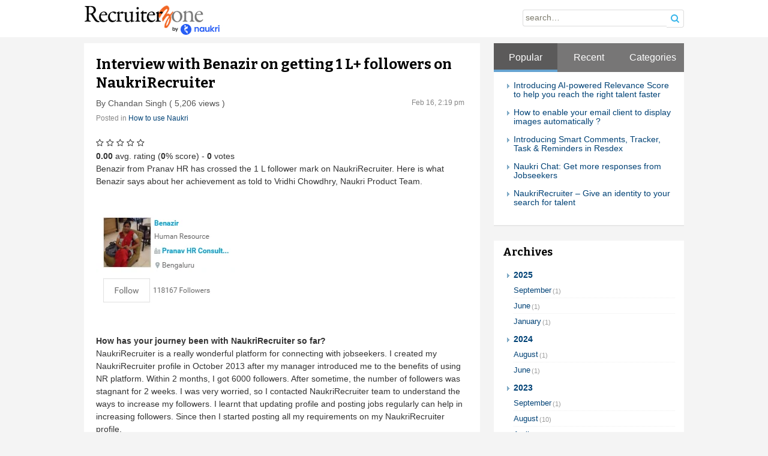

--- FILE ---
content_type: text/html; charset=UTF-8
request_url: https://recruiterzone.naukri.com/interview-with-benazir-on-getting-1-lakh-followers/
body_size: 9646
content:
<!DOCTYPE html>
<!--[if IE 7]>
<html class="ie ie7" lang="en-US">
<![endif]-->
<!--[if IE 8]>
<html class="ie ie8" lang="en-US">
<![endif]-->
<!--[if !(IE 7) | !(IE 8)  ]><!-->
<html xmlns="http://www.w3.org/1999/xhtml">
<!--<![endif]-->
<head>
	<meta http-equiv="Content-Type" content="text/html; charset=utf-8" />
	<meta name="viewport" content="width=device-width">
	<meta name="google-site-verification" content="n1GpTElvvg-iKCHr_5sVtojgBCSTiw3PUf9MG_YGZXI" />
	<title>Interview with Benazir on getting 1 L+ followers on NaukriRecruiter | Recruiter Zone</title>
	<link rel="profile" href="http://gmpg.org/xfn/11">
	<link rel="pingback" href="https://recruiterzone.naukri.com/xmlrpc.php">
    <link rel="stylesheet" type="text/css" media="all" href="https://recruiterzone.naukri.com/wp-content/themes/recruiterzone/css/gridSet-min-v1.3.css">
	<!--[if lt IE 9]>
	<script src="https://recruiterzone.naukri.com/wp-content/themes/recruiterzone/js/html5.js"></script>
	<![endif]-->
<!-- Global site tag (gtag.js) - Google Analytics -->
<!-- Google tag (gtag.js) --> <script async src="https://www.googletagmanager.com/gtag/js?id=G-F01VRRM5X6"></script> <script>   window.dataLayer = window.dataLayer || [];   function gtag(){dataLayer.push(arguments);}   gtag('js', new Date());   gtag('config', 'G-F01VRRM5X6'); </script> 	
<meta name='robots' content='max-image-preview:large' />
<link rel='dns-prefetch' href='//www.google.com' />
<link rel='dns-prefetch' href='//fonts.googleapis.com' />
<link rel="alternate" type="application/rss+xml" title="Recruiter Zone &raquo; Feed" href="https://recruiterzone.naukri.com/feed/" />
<link rel="alternate" type="application/rss+xml" title="Recruiter Zone &raquo; Comments Feed" href="https://recruiterzone.naukri.com/comments/feed/" />
<script type="text/javascript">
/* <![CDATA[ */
window._wpemojiSettings = {"baseUrl":"https:\/\/s.w.org\/images\/core\/emoji\/15.0.3\/72x72\/","ext":".png","svgUrl":"https:\/\/s.w.org\/images\/core\/emoji\/15.0.3\/svg\/","svgExt":".svg","source":{"concatemoji":"https:\/\/recruiterzone.naukri.com\/wp-includes\/js\/wp-emoji-release.min.js"}};
/*! This file is auto-generated */
!function(i,n){var o,s,e;function c(e){try{var t={supportTests:e,timestamp:(new Date).valueOf()};sessionStorage.setItem(o,JSON.stringify(t))}catch(e){}}function p(e,t,n){e.clearRect(0,0,e.canvas.width,e.canvas.height),e.fillText(t,0,0);var t=new Uint32Array(e.getImageData(0,0,e.canvas.width,e.canvas.height).data),r=(e.clearRect(0,0,e.canvas.width,e.canvas.height),e.fillText(n,0,0),new Uint32Array(e.getImageData(0,0,e.canvas.width,e.canvas.height).data));return t.every(function(e,t){return e===r[t]})}function u(e,t,n){switch(t){case"flag":return n(e,"\ud83c\udff3\ufe0f\u200d\u26a7\ufe0f","\ud83c\udff3\ufe0f\u200b\u26a7\ufe0f")?!1:!n(e,"\ud83c\uddfa\ud83c\uddf3","\ud83c\uddfa\u200b\ud83c\uddf3")&&!n(e,"\ud83c\udff4\udb40\udc67\udb40\udc62\udb40\udc65\udb40\udc6e\udb40\udc67\udb40\udc7f","\ud83c\udff4\u200b\udb40\udc67\u200b\udb40\udc62\u200b\udb40\udc65\u200b\udb40\udc6e\u200b\udb40\udc67\u200b\udb40\udc7f");case"emoji":return!n(e,"\ud83d\udc26\u200d\u2b1b","\ud83d\udc26\u200b\u2b1b")}return!1}function f(e,t,n){var r="undefined"!=typeof WorkerGlobalScope&&self instanceof WorkerGlobalScope?new OffscreenCanvas(300,150):i.createElement("canvas"),a=r.getContext("2d",{willReadFrequently:!0}),o=(a.textBaseline="top",a.font="600 32px Arial",{});return e.forEach(function(e){o[e]=t(a,e,n)}),o}function t(e){var t=i.createElement("script");t.src=e,t.defer=!0,i.head.appendChild(t)}"undefined"!=typeof Promise&&(o="wpEmojiSettingsSupports",s=["flag","emoji"],n.supports={everything:!0,everythingExceptFlag:!0},e=new Promise(function(e){i.addEventListener("DOMContentLoaded",e,{once:!0})}),new Promise(function(t){var n=function(){try{var e=JSON.parse(sessionStorage.getItem(o));if("object"==typeof e&&"number"==typeof e.timestamp&&(new Date).valueOf()<e.timestamp+604800&&"object"==typeof e.supportTests)return e.supportTests}catch(e){}return null}();if(!n){if("undefined"!=typeof Worker&&"undefined"!=typeof OffscreenCanvas&&"undefined"!=typeof URL&&URL.createObjectURL&&"undefined"!=typeof Blob)try{var e="postMessage("+f.toString()+"("+[JSON.stringify(s),u.toString(),p.toString()].join(",")+"));",r=new Blob([e],{type:"text/javascript"}),a=new Worker(URL.createObjectURL(r),{name:"wpTestEmojiSupports"});return void(a.onmessage=function(e){c(n=e.data),a.terminate(),t(n)})}catch(e){}c(n=f(s,u,p))}t(n)}).then(function(e){for(var t in e)n.supports[t]=e[t],n.supports.everything=n.supports.everything&&n.supports[t],"flag"!==t&&(n.supports.everythingExceptFlag=n.supports.everythingExceptFlag&&n.supports[t]);n.supports.everythingExceptFlag=n.supports.everythingExceptFlag&&!n.supports.flag,n.DOMReady=!1,n.readyCallback=function(){n.DOMReady=!0}}).then(function(){return e}).then(function(){var e;n.supports.everything||(n.readyCallback(),(e=n.source||{}).concatemoji?t(e.concatemoji):e.wpemoji&&e.twemoji&&(t(e.twemoji),t(e.wpemoji)))}))}((window,document),window._wpemojiSettings);
/* ]]> */
</script>
		
	<style id='wp-emoji-styles-inline-css' type='text/css'>

	img.wp-smiley, img.emoji {
		display: inline !important;
		border: none !important;
		box-shadow: none !important;
		height: 1em !important;
		width: 1em !important;
		margin: 0 0.07em !important;
		vertical-align: -0.1em !important;
		background: none !important;
		padding: 0 !important;
	}
</style>
<link rel='stylesheet' id='wp-block-library-css' href='https://recruiterzone.naukri.com/wp-includes/css/dist/block-library/style.min.css' type='text/css' media='all' />
<style id='classic-theme-styles-inline-css' type='text/css'>
/*! This file is auto-generated */
.wp-block-button__link{color:#fff;background-color:#32373c;border-radius:9999px;box-shadow:none;text-decoration:none;padding:calc(.667em + 2px) calc(1.333em + 2px);font-size:1.125em}.wp-block-file__button{background:#32373c;color:#fff;text-decoration:none}
</style>
<style id='global-styles-inline-css' type='text/css'>
:root{--wp--preset--aspect-ratio--square: 1;--wp--preset--aspect-ratio--4-3: 4/3;--wp--preset--aspect-ratio--3-4: 3/4;--wp--preset--aspect-ratio--3-2: 3/2;--wp--preset--aspect-ratio--2-3: 2/3;--wp--preset--aspect-ratio--16-9: 16/9;--wp--preset--aspect-ratio--9-16: 9/16;--wp--preset--color--black: #000000;--wp--preset--color--cyan-bluish-gray: #abb8c3;--wp--preset--color--white: #ffffff;--wp--preset--color--pale-pink: #f78da7;--wp--preset--color--vivid-red: #cf2e2e;--wp--preset--color--luminous-vivid-orange: #ff6900;--wp--preset--color--luminous-vivid-amber: #fcb900;--wp--preset--color--light-green-cyan: #7bdcb5;--wp--preset--color--vivid-green-cyan: #00d084;--wp--preset--color--pale-cyan-blue: #8ed1fc;--wp--preset--color--vivid-cyan-blue: #0693e3;--wp--preset--color--vivid-purple: #9b51e0;--wp--preset--gradient--vivid-cyan-blue-to-vivid-purple: linear-gradient(135deg,rgba(6,147,227,1) 0%,rgb(155,81,224) 100%);--wp--preset--gradient--light-green-cyan-to-vivid-green-cyan: linear-gradient(135deg,rgb(122,220,180) 0%,rgb(0,208,130) 100%);--wp--preset--gradient--luminous-vivid-amber-to-luminous-vivid-orange: linear-gradient(135deg,rgba(252,185,0,1) 0%,rgba(255,105,0,1) 100%);--wp--preset--gradient--luminous-vivid-orange-to-vivid-red: linear-gradient(135deg,rgba(255,105,0,1) 0%,rgb(207,46,46) 100%);--wp--preset--gradient--very-light-gray-to-cyan-bluish-gray: linear-gradient(135deg,rgb(238,238,238) 0%,rgb(169,184,195) 100%);--wp--preset--gradient--cool-to-warm-spectrum: linear-gradient(135deg,rgb(74,234,220) 0%,rgb(151,120,209) 20%,rgb(207,42,186) 40%,rgb(238,44,130) 60%,rgb(251,105,98) 80%,rgb(254,248,76) 100%);--wp--preset--gradient--blush-light-purple: linear-gradient(135deg,rgb(255,206,236) 0%,rgb(152,150,240) 100%);--wp--preset--gradient--blush-bordeaux: linear-gradient(135deg,rgb(254,205,165) 0%,rgb(254,45,45) 50%,rgb(107,0,62) 100%);--wp--preset--gradient--luminous-dusk: linear-gradient(135deg,rgb(255,203,112) 0%,rgb(199,81,192) 50%,rgb(65,88,208) 100%);--wp--preset--gradient--pale-ocean: linear-gradient(135deg,rgb(255,245,203) 0%,rgb(182,227,212) 50%,rgb(51,167,181) 100%);--wp--preset--gradient--electric-grass: linear-gradient(135deg,rgb(202,248,128) 0%,rgb(113,206,126) 100%);--wp--preset--gradient--midnight: linear-gradient(135deg,rgb(2,3,129) 0%,rgb(40,116,252) 100%);--wp--preset--font-size--small: 13px;--wp--preset--font-size--medium: 20px;--wp--preset--font-size--large: 36px;--wp--preset--font-size--x-large: 42px;--wp--preset--spacing--20: 0.44rem;--wp--preset--spacing--30: 0.67rem;--wp--preset--spacing--40: 1rem;--wp--preset--spacing--50: 1.5rem;--wp--preset--spacing--60: 2.25rem;--wp--preset--spacing--70: 3.38rem;--wp--preset--spacing--80: 5.06rem;--wp--preset--shadow--natural: 6px 6px 9px rgba(0, 0, 0, 0.2);--wp--preset--shadow--deep: 12px 12px 50px rgba(0, 0, 0, 0.4);--wp--preset--shadow--sharp: 6px 6px 0px rgba(0, 0, 0, 0.2);--wp--preset--shadow--outlined: 6px 6px 0px -3px rgba(255, 255, 255, 1), 6px 6px rgba(0, 0, 0, 1);--wp--preset--shadow--crisp: 6px 6px 0px rgba(0, 0, 0, 1);}:where(.is-layout-flex){gap: 0.5em;}:where(.is-layout-grid){gap: 0.5em;}body .is-layout-flex{display: flex;}.is-layout-flex{flex-wrap: wrap;align-items: center;}.is-layout-flex > :is(*, div){margin: 0;}body .is-layout-grid{display: grid;}.is-layout-grid > :is(*, div){margin: 0;}:where(.wp-block-columns.is-layout-flex){gap: 2em;}:where(.wp-block-columns.is-layout-grid){gap: 2em;}:where(.wp-block-post-template.is-layout-flex){gap: 1.25em;}:where(.wp-block-post-template.is-layout-grid){gap: 1.25em;}.has-black-color{color: var(--wp--preset--color--black) !important;}.has-cyan-bluish-gray-color{color: var(--wp--preset--color--cyan-bluish-gray) !important;}.has-white-color{color: var(--wp--preset--color--white) !important;}.has-pale-pink-color{color: var(--wp--preset--color--pale-pink) !important;}.has-vivid-red-color{color: var(--wp--preset--color--vivid-red) !important;}.has-luminous-vivid-orange-color{color: var(--wp--preset--color--luminous-vivid-orange) !important;}.has-luminous-vivid-amber-color{color: var(--wp--preset--color--luminous-vivid-amber) !important;}.has-light-green-cyan-color{color: var(--wp--preset--color--light-green-cyan) !important;}.has-vivid-green-cyan-color{color: var(--wp--preset--color--vivid-green-cyan) !important;}.has-pale-cyan-blue-color{color: var(--wp--preset--color--pale-cyan-blue) !important;}.has-vivid-cyan-blue-color{color: var(--wp--preset--color--vivid-cyan-blue) !important;}.has-vivid-purple-color{color: var(--wp--preset--color--vivid-purple) !important;}.has-black-background-color{background-color: var(--wp--preset--color--black) !important;}.has-cyan-bluish-gray-background-color{background-color: var(--wp--preset--color--cyan-bluish-gray) !important;}.has-white-background-color{background-color: var(--wp--preset--color--white) !important;}.has-pale-pink-background-color{background-color: var(--wp--preset--color--pale-pink) !important;}.has-vivid-red-background-color{background-color: var(--wp--preset--color--vivid-red) !important;}.has-luminous-vivid-orange-background-color{background-color: var(--wp--preset--color--luminous-vivid-orange) !important;}.has-luminous-vivid-amber-background-color{background-color: var(--wp--preset--color--luminous-vivid-amber) !important;}.has-light-green-cyan-background-color{background-color: var(--wp--preset--color--light-green-cyan) !important;}.has-vivid-green-cyan-background-color{background-color: var(--wp--preset--color--vivid-green-cyan) !important;}.has-pale-cyan-blue-background-color{background-color: var(--wp--preset--color--pale-cyan-blue) !important;}.has-vivid-cyan-blue-background-color{background-color: var(--wp--preset--color--vivid-cyan-blue) !important;}.has-vivid-purple-background-color{background-color: var(--wp--preset--color--vivid-purple) !important;}.has-black-border-color{border-color: var(--wp--preset--color--black) !important;}.has-cyan-bluish-gray-border-color{border-color: var(--wp--preset--color--cyan-bluish-gray) !important;}.has-white-border-color{border-color: var(--wp--preset--color--white) !important;}.has-pale-pink-border-color{border-color: var(--wp--preset--color--pale-pink) !important;}.has-vivid-red-border-color{border-color: var(--wp--preset--color--vivid-red) !important;}.has-luminous-vivid-orange-border-color{border-color: var(--wp--preset--color--luminous-vivid-orange) !important;}.has-luminous-vivid-amber-border-color{border-color: var(--wp--preset--color--luminous-vivid-amber) !important;}.has-light-green-cyan-border-color{border-color: var(--wp--preset--color--light-green-cyan) !important;}.has-vivid-green-cyan-border-color{border-color: var(--wp--preset--color--vivid-green-cyan) !important;}.has-pale-cyan-blue-border-color{border-color: var(--wp--preset--color--pale-cyan-blue) !important;}.has-vivid-cyan-blue-border-color{border-color: var(--wp--preset--color--vivid-cyan-blue) !important;}.has-vivid-purple-border-color{border-color: var(--wp--preset--color--vivid-purple) !important;}.has-vivid-cyan-blue-to-vivid-purple-gradient-background{background: var(--wp--preset--gradient--vivid-cyan-blue-to-vivid-purple) !important;}.has-light-green-cyan-to-vivid-green-cyan-gradient-background{background: var(--wp--preset--gradient--light-green-cyan-to-vivid-green-cyan) !important;}.has-luminous-vivid-amber-to-luminous-vivid-orange-gradient-background{background: var(--wp--preset--gradient--luminous-vivid-amber-to-luminous-vivid-orange) !important;}.has-luminous-vivid-orange-to-vivid-red-gradient-background{background: var(--wp--preset--gradient--luminous-vivid-orange-to-vivid-red) !important;}.has-very-light-gray-to-cyan-bluish-gray-gradient-background{background: var(--wp--preset--gradient--very-light-gray-to-cyan-bluish-gray) !important;}.has-cool-to-warm-spectrum-gradient-background{background: var(--wp--preset--gradient--cool-to-warm-spectrum) !important;}.has-blush-light-purple-gradient-background{background: var(--wp--preset--gradient--blush-light-purple) !important;}.has-blush-bordeaux-gradient-background{background: var(--wp--preset--gradient--blush-bordeaux) !important;}.has-luminous-dusk-gradient-background{background: var(--wp--preset--gradient--luminous-dusk) !important;}.has-pale-ocean-gradient-background{background: var(--wp--preset--gradient--pale-ocean) !important;}.has-electric-grass-gradient-background{background: var(--wp--preset--gradient--electric-grass) !important;}.has-midnight-gradient-background{background: var(--wp--preset--gradient--midnight) !important;}.has-small-font-size{font-size: var(--wp--preset--font-size--small) !important;}.has-medium-font-size{font-size: var(--wp--preset--font-size--medium) !important;}.has-large-font-size{font-size: var(--wp--preset--font-size--large) !important;}.has-x-large-font-size{font-size: var(--wp--preset--font-size--x-large) !important;}
:where(.wp-block-post-template.is-layout-flex){gap: 1.25em;}:where(.wp-block-post-template.is-layout-grid){gap: 1.25em;}
:where(.wp-block-columns.is-layout-flex){gap: 2em;}:where(.wp-block-columns.is-layout-grid){gap: 2em;}
:root :where(.wp-block-pullquote){font-size: 1.5em;line-height: 1.6;}
</style>
<link rel='stylesheet' id='sb-styles-css' href='https://recruiterzone.naukri.com/wp-content/plugins/sb-popular-posts-tabbed-widget/includes/css/style.css' type='text/css' media='all' />
<link rel='stylesheet' id='naukriBlog-fonts-css' href='//fonts.googleapis.com/css?family=Source+Sans+Pro%3A300%2C400%2C700%2C300italic%2C400italic%2C700italic%7CBitter%3A400%2C700&#038;subset=latin%2Clatin-ext' type='text/css' media='all' />
<link rel='stylesheet' id='genericons-css' href='https://recruiterzone.naukri.com/wp-content/themes/recruiterzone/fonts/genericons.css' type='text/css' media='all' />
<link rel='stylesheet' id='naukriBlog-style-css' href='https://recruiterzone.naukri.com/wp-content/themes/recruiterzone/style.css' type='text/css' media='all' />
<!--[if lt IE 9]>
<link rel='stylesheet' id='naukriBlog-ie-css' href='https://recruiterzone.naukri.com/wp-content/themes/recruiterzone/css/ie.css' type='text/css' media='all' />
<![endif]-->
<link rel='stylesheet' id='post-ratings-raty-css' href='https://recruiterzone.naukri.com/wp-content/plugins/post-ratings/assets/jquery.raty.css' type='text/css' media='all' />
<link rel='stylesheet' id='wp-paginate-css' href='https://recruiterzone.naukri.com/wp-content/plugins/wp-paginate/css/wp-paginate.css' type='text/css' media='screen' />
<script type="text/javascript" src="https://recruiterzone.naukri.com/wp-includes/js/jquery/jquery.min.js" id="jquery-core-js"></script>
<link rel="https://api.w.org/" href="https://recruiterzone.naukri.com/wp-json/" /><link rel="alternate" title="JSON" type="application/json" href="https://recruiterzone.naukri.com/wp-json/wp/v2/posts/6961" /><link rel="canonical" href="https://recruiterzone.naukri.com/interview-with-benazir-on-getting-1-lakh-followers/" />
<link rel='shortlink' href='https://recruiterzone.naukri.com/?p=6961' />
<link rel="alternate" title="oEmbed (JSON)" type="application/json+oembed" href="https://recruiterzone.naukri.com/wp-json/oembed/1.0/embed?url=https%3A%2F%2Frecruiterzone.naukri.com%2Finterview-with-benazir-on-getting-1-lakh-followers%2F" />
<link rel="alternate" title="oEmbed (XML)" type="text/xml+oembed" href="https://recruiterzone.naukri.com/wp-json/oembed/1.0/embed?url=https%3A%2F%2Frecruiterzone.naukri.com%2Finterview-with-benazir-on-getting-1-lakh-followers%2F&#038;format=xml" />
<script>document.createElement( "picture" );if(!window.HTMLPictureElement && document.addEventListener) {window.addEventListener("DOMContentLoaded", function() {var s = document.createElement("script");s.src = "https://recruiterzone.naukri.com/wp-content/plugins/webp-express/js/picturefill.min.js";document.body.appendChild(s);});}</script>	<style type="text/css" id="naukriBlog-header-css">
			.site-header {
			background: url(https://recruiterzone.naukri.com/wp-content/uploads/sites/3/2014/01/cropped-cropped-naukri-products51.png) no-repeat scroll top;
			background-size: 1350px auto;
		}
		</style>
	</head>

<body class="post-template-default single single-post postid-6961 single-format-standard">
	<div id="page" class="hfeed site">
        <div class="head">
        <div class="wrap">
           <a href="https://recruiterzone.naukri.com/"><img class="fl" src="https://recruiterzone.naukri.com/wp-content/themes/recruiterzone/images/logo.png" title="Recruiter Blog"></a>
           		   <form method="get" class="search-form" action="https://recruiterzone.naukri.com/">
      <input class="search-field" type="text" name="s" value="" placeholder="search&hellip;" maxlength="50" required="required" />
      <button class="search-submit" type="submit"><span class="ico-search"></span></button>
</form>	   	  
          </div>
        </div>

  <div class="mt10"></div>
 <div class="wrap main" role="main">
	<div id="primary" class="left">

						
				<div id="post-6961" class="blog-container">
				<h2 class="title">Interview with Benazir on getting 1 L+ followers on NaukriRecruiter</h2>
        
        <div class="entry-meta">
			<span class="from">By Chandan Singh ( 5,206 views )</span>  			<span class="date">Feb 16, 2:19 pm</span>
		</div><!-- .entry-meta -->
		<div class="category">Posted in <a href="https://recruiterzone.naukri.com/category/naukricom/" rel="category tag">How to use Naukri</a></div>		
        
		
		

	    
    <div class="entry-content">
 		        		
<div class="post-ratings" data-post="6961">
	
	<div class="rating" data-post="6961" data-rating="0" data-readonly="0"></div>

	<div class="rating-meta">
		<strong>0.00</strong> avg. rating (<strong>0</strong>% score) - <strong class="votes">0</strong> votes	</div>

</div><p>Benazir from Pranav HR has crossed the 1 L follower mark on NaukriRecruiter. Here is what Benazir says about her achievement as told to Vridhi Chowdhry, Naukri Product Team.</p>
<p><a href="http://recruiterzone.naukri.com/wp-content/uploads/sites/3/2015/02/Benazir11.png"><picture><source srcset="https://recruiterzone.naukri.com/wp-content/uploads/sites/3/2015/02/Benazir11.png.webp 250w, https://recruiterzone.naukri.com/wp-content/uploads/sites/3/2015/02/Benazir11-208x156.png.webp 208w" sizes="(max-width: 250px) 100vw, 250px" type="image/webp"><img decoding="async" class="alignnone size-full wp-image-7675 webpexpress-processed" src="http://recruiterzone.naukri.com/wp-content/uploads/sites/3/2015/02/Benazir11.png" alt="Benazir - NaukriRecruiter profile" width="250" height="187" srcset="https://recruiterzone.naukri.com/wp-content/uploads/sites/3/2015/02/Benazir11.png 250w, https://recruiterzone.naukri.com/wp-content/uploads/sites/3/2015/02/Benazir11-208x156.png 208w" sizes="(max-width: 250px) 100vw, 250px"></picture></a></p>
<p><strong>How has your journey been with NaukriRecruiter so far?<br />
</strong>NaukriRecruiter is a really wonderful platform for connecting with jobseekers. I created my NaukriRecruiter profile in October 2013 after my manager introduced me to the benefits of using NR platform. Within 2 months, I got 6000 followers. After sometime, the number of followers was stagnant for 2 weeks. I was very worried, so I contacted NaukriRecruiter team to understand the ways to increase my followers. I learnt that updating profile and posting jobs regularly can help in increasing followers. Since then I started posting all my requirements on my NaukriRecruiter profile.</p>
<p><strong>How does it feel to have 1 L+ jobseekers following your updates?<br />
</strong>I had resolved to get 1 lakh followers on my profile by Jan 2015. I was very excited when I achieved my goal on Jan 28<sup>th</sup>, 2015.</p>
<p>I am very much thankful to NaukriRecruiter for providing a wonderful platform to connect with jobseekers. I want to post a message to my followers to thank them for helping me reach this point. Now I want to get 20 L followers on my profile.</p>
<p><strong>What expectations did you have when you created your NaukriRecruiter profile?<br />
</strong>I had heard that NaukriRecruiter helps a lot in recruitment as we can get a lot of responses for our requirements. It is a platform for connecting with jobseekers.</p>
<p><strong>How has NaukriRecruiter changed your way of hiring since you joined?<br />
</strong>I post all my requirements on my NaukriRecruiter profile. I get a lot of relevant responses and private messages from jobseeker. It has helped me in closing many requirements including many senior level positions such as Branch Manager, Senior Branch Manager etc. Now 40% of my hiring happens through NaukriRecruiter.</p>
<p><strong>What does it take to reach 1 L follower mark?<br />
</strong>I post at least 1 job in every 15 days and update my profile and jobs very regularly. By doing this, jobseekers find me easily in recruiter search and recognize me as a very active recruiter. As a result, I get 1000 additional followers within 2 weeks of posting a new requirement. This has helped me increase my followers. Also, I have shared my profile in my social networks. I got a lot of likes, comments and followers from there as well.</p>
<p>When I am using Naukri.com portal, I regularly attach my NaukriRecruiter profile to my jobs and emails that I send to jobseekers regarding job vacancies. This is the other way in which my followers have increased.</p>
<p><strong>How have so many followers helped you in recruitment?<br />
</strong>I get a lot of applications and messages due to my followers. I have been able to close senior positions as well from them. I also get a lot of calls from clients because of my Naukrirecruiter profile. This has helped in building more tie-ups as I have also shared my company website link on my NaukriRecruiter profile. The applications to my company website have also increased due to this.</p>
<p>Many jobseekers contact me because they have seen my profile on Naukri. They recognize me as a good recruiter as I have a lot of followers. I also got an early promotion because I can close positions more efficiently now.</p>
<p><strong>What is the most useful feature of NaukriRecruiter?<br />
</strong>The ability to view all responses for a particular position online and shortlist candidates is very useful in comparison to checking responses on email.</p>
<p><strong>In your view, how should be NaukriRecruiter ecosystem develop going forward?<br />
</strong>NaukriRecruiter profile is a great platform for showcasing profile to jobseekers and connecting with them. It helps recruiters in fulfilling requirements by posting jobs and getting responses. If recruiters regularly update their profiles and post jobs, they can get a lot of benefit from NaukriRecruiter. So there could be a contest for recruiters to update their profile and post jobs so that more recruiters will be encouraged to hire through NaukriRecruiter.</p>
		           
        
	</div><!-- .entry-content -->
    
	    
	
   
    
    
    
    
    
</div><!-- #post -->
					<nav class="navigation post-navigation" role="navigation">
		<h1 class="screen-reader-text">Post navigation</h1>
		<div class="nav-links">

			

		</div><!-- .nav-links -->
	</nav><!-- .navigation -->
					
			
	</div><!-- #primary -->
			<div id="secondary" class="sidebar-container" role="complementary">
		<div class="widget-area">
			
			  <div class="sidelist">				  
				  <div class="sb_tabbed">
				  	<!-- The tabs -->
				  	<ul class="sb_tabs">
				  		<li class="t1"><a class="t1 tab" title="Tab 1">Popular</a></li>
				  		<li class="t2"><a class="t2 tab" title="Tab 2">Recent</a></li>
				  		<li class="t3"><a class="t3 tab" title="Tab 3">Categories</a></li>
				  	</ul>
				  
				  	<!-- tab 1 -->
				  	<div class="tab-content t1">

				  	<ul>
				  						 
					 <li>

					 	<a href="https://recruiterzone.naukri.com/identify-relevant-applies-with-great-ease/" title="Introducing AI-powered Relevance Score to help you reach the right talent faster">
						 							 	Introducing AI-powered Relevance Score to help you reach the right talent faster					 
						 </a>
						 
						 					 
					 </li>
				  	
				  						 
					 <li>

					 	<a href="https://recruiterzone.naukri.com/how-to-enable-your-email-client-to-display-images-automatically/" title="How to enable your email client to display images automatically ?">
						 							 	How to enable your email client to display images automatically ?					 
						 </a>
						 
						 					 
					 </li>
				  	
				  						 
					 <li>

					 	<a href="https://recruiterzone.naukri.com/smart-comments-tracker-tasks-reminders-in-resdex/" title="Introducing Smart Comments, Tracker, Task &amp; Reminders in Resdex">
						 							 	Introducing Smart Comments, Tracker, Task &amp; Reminders in Resdex					 
						 </a>
						 
						 					 
					 </li>
				  	
				  						 
					 <li>

					 	<a href="https://recruiterzone.naukri.com/get-more-responses-from-jobseekers-with-the-all-new-chat-feature-in-resdex/" title="Naukri Chat: Get more responses from Jobseekers">
						 							 	Naukri Chat: Get more responses from Jobseekers					 
						 </a>
						 
						 					 
					 </li>
				  	
				  						 
					 <li>

					 	<a href="https://recruiterzone.naukri.com/naukrirecruiter-personalize-your-search-for-talent/" title="NaukriRecruiter &#8211; Give an identity to your search for talent">
						 							 	NaukriRecruiter &#8211; Give an identity to your search for talent					 
						 </a>
						 
						 					 
					 </li>
				  	
				  					  	</ul>
				  	
				  	</div>
				  
				  	<!-- tab 2 -->
				  	<div class="tab-content t2">
				  	
				  	<ul>
				  						 
					 <li>
					 
					 	<a href="https://recruiterzone.naukri.com/introducing-multi-factor-authentication/" title="Introducing Multi Factor Authentication">
					 	
					 							 
						 	Introducing Multi Factor Authentication					 
						 </a>
						 
						  					 
					 </li>
				  	
				  						 
					 <li>
					 
					 	<a href="https://recruiterzone.naukri.com/now-enjoy-a-personal-workspace-with-your-own-naukri-account/" title="Now enjoy a personal workspace with your own Naukri account">
					 	
					 							 
						 	Now enjoy a personal workspace with your own Naukri account					 
						 </a>
						 
						  					 
					 </li>
				  	
				  						 
					 <li>
					 
					 	<a href="https://recruiterzone.naukri.com/introducing-naukri-talent-cloud-one-stop-solution-talent-decoded/" title="Introducing Naukri Talent Cloud: One-Stop Solution. Talent Decoded.">
					 	
					 							 
						 	Introducing Naukri Talent Cloud: One-Stop Solution. Talent Decoded.					 
						 </a>
						 
						  					 
					 </li>
				  	
				  						 
					 <li>
					 
					 	<a href="https://recruiterzone.naukri.com/naukri-launcher-your-new-way-to-log-in-to-naukri/" title="Naukri Launcher: Your New Way to Log in to Naukri">
					 	
					 							 
						 	Naukri Launcher: Your New Way to Log in to Naukri					 
						 </a>
						 
						  					 
					 </li>
				  	
				  						 
					 <li>
					 
					 	<a href="https://recruiterzone.naukri.com/coming-soon-nvite-an-optimized-and-efficient-way-to-reach-candidates-on-naukri/" title="NVite – An optimized and efficient way to reach candidates on Naukri ">
					 	
					 							 
						 	NVite – An optimized and efficient way to reach candidates on Naukri 					 
						 </a>
						 
						  					 
					 </li>
				  	
				  					  	</ul>
				  	
				  	</div>
				  
				  	<!-- tab 3 -->
				  	<div class="tab-content t3">
				  	
				  		<ul>
		    			<li><a href="https://recruiterzone.naukri.com/category/career-site-manager/" title="View all posts in Career Site Manager" >Career Site Manager</a></li><li><a href="https://recruiterzone.naukri.com/category/naukri-careernavigator/career-tool/" title="View all posts in Career Tool" >Career Tool</a></li><li><a href="https://recruiterzone.naukri.com/category/eapps/" title="View all posts in eApps - Response Manager" >eApps - Response Manager</a></li><li><a href="https://recruiterzone.naukri.com/category/naukricom/" title="View all posts in How to use Naukri" >How to use Naukri</a></li><li><a href="https://recruiterzone.naukri.com/category/job-posting/" title="View all posts in Job Posting" >Job Posting</a></li>	
		    			</ul>
				  	</div>
				  
				  </div><!-- tabbed -->

			  </div>		<div class="sidelist"><h3 class="widget-title">Archives</h3>			<div class="execphpwidget"><ul class="archivList">
<li class="acc_main">
  <p class="archive-year acc_trigger"><a href="javascript:void(0)"><em></em>
  2025</a></p>
  <div class="acc_container"> <a href="https://recruiterzone.naukri.com/?m=202509"><span class="archive-month">September<small>(1)</small></span></a> </div>
    <div class="acc_container"> <a href="https://recruiterzone.naukri.com/?m=202506"><span class="archive-month">June<small>(1)</small></span> </a> </div>
  <div class="acc_container"> <a href="https://recruiterzone.naukri.com/?m=202501"><span class="archive-month">January<small>(1)</small></span> </a> </div>
</li>
<li class="acc_main">
  <p class="archive-year acc_trigger"><a href="javascript:void(0)"><em></em>
  2024</a></p>
  <div class="acc_container"> <a href="https://recruiterzone.naukri.com/?m=202408"><span class="archive-month">August<small>(1)</small></span></a> </div>
    <div class="acc_container"> <a href="https://recruiterzone.naukri.com/?m=202406"><span class="archive-month">June<small>(1)</small></span> </a> </div>
</li>
<li class="acc_main">
  <p class="archive-year acc_trigger"><a href="javascript:void(0)"><em></em>
  2023</a></p>
  <div class="acc_container"> <a href="https://recruiterzone.naukri.com/?m=202309"><span class="archive-month">September<small>(1)</small></span></a> </div>
    <div class="acc_container"> <a href="https://recruiterzone.naukri.com/?m=202308"><span class="archive-month">August<small>(10)</small></span> </a> </div>
  <div class="acc_container"> <a href="https://recruiterzone.naukri.com/?m=202304"><span class="archive-month">April<small>(1)</small></span> </a> </div>
  <div class="acc_container"> <a href="https://recruiterzone.naukri.com/?m=202301"><span class="archive-month">January<small>(2)</small></span> </a> </div>
</li>
<li class="acc_main">
  <p class="archive-year acc_trigger"><a href="javascript:void(0)"><em></em>
  2022</a></p>
  <div class="acc_container"> <a href="https://recruiterzone.naukri.com/?m=202208"><span class="archive-month">August<small>(3)</small></span></a> </div>
    <div class="acc_container"> <a href="https://recruiterzone.naukri.com/?m=202205"><span class="archive-month">May<small>(1)</small></span> </a> </div>
  <div class="acc_container"> <a href="https://recruiterzone.naukri.com/?m=202202"><span class="archive-month">February<small>(1)</small></span> </a> </div>
</li>
<li class="acc_main">
  <p class="archive-year acc_trigger"><a href="javascript:void(0)"><em></em>
  2021</a></p>
  <div class="acc_container"> <a href="https://recruiterzone.naukri.com/?m=202112"><span class="archive-month">December<small>(1)</small></span></a> </div>
    <div class="acc_container"> <a href="https://recruiterzone.naukri.com/?m=202111"><span class="archive-month">November<small>(1)</small></span> </a> </div>
  <div class="acc_container"> <a href="https://recruiterzone.naukri.com/?m=202110"><span class="archive-month">October<small>(1)</small></span> </a> </div>
  <div class="acc_container"> <a href="https://recruiterzone.naukri.com/?m=202109"><span class="archive-month">September<small>(1)</small></span> </a> </div>
  <div class="acc_container"> <a href="https://recruiterzone.naukri.com/?m=202107"><span class="archive-month">July<small>(1)</small></span> </a> </div>
  <div class="acc_container"> <a href="https://recruiterzone.naukri.com/?m=202106"><span class="archive-month">June<small>(1)</small></span> </a> </div>
</ul></div>
		</div>		</div><!-- .widget-area -->
	</div><!-- #secondary -->
 </div><!-- #content -->
<div style="height:1px; clear:both;"></div>
		</div><!-- #main -->
        <div style="height:1px; clear:both;"></div>
	</div><!-- #page -->
    
    <footer id="colophon" class="site-footer" role="contentinfo">
			<div class="site-info">
				All rights reserved &copy; 2025 Info Edge India Ltd. 				
			</div><!-- .site-info -->
		</footer><!-- #colophon -->

	<script type="text/javascript" src="https://recruiterzone.naukri.com/wp-content/plugins/sb-popular-posts-tabbed-widget/includes/js/tabs.js" id="sb-tabs-js-js"></script>
<script type="text/javascript" id="google-invisible-recaptcha-js-before">
/* <![CDATA[ */
var renderInvisibleReCaptcha = function() {

    for (var i = 0; i < document.forms.length; ++i) {
        var form = document.forms[i];
        var holder = form.querySelector('.inv-recaptcha-holder');

        if (null === holder) continue;
		holder.innerHTML = '';

         (function(frm){
			var cf7SubmitElm = frm.querySelector('.wpcf7-submit');
            var holderId = grecaptcha.render(holder,{
                'sitekey': '6LfUPL4ZAAAAAHog5wY63ZIFFdZRKL4b78ENtWLh', 'size': 'invisible', 'badge' : 'bottomright',
                'callback' : function (recaptchaToken) {
					if((null !== cf7SubmitElm) && (typeof jQuery != 'undefined')){jQuery(frm).submit();grecaptcha.reset(holderId);return;}
					 HTMLFormElement.prototype.submit.call(frm);
                },
                'expired-callback' : function(){grecaptcha.reset(holderId);}
            });

			if(null !== cf7SubmitElm && (typeof jQuery != 'undefined') ){
				jQuery(cf7SubmitElm).off('click').on('click', function(clickEvt){
					clickEvt.preventDefault();
					grecaptcha.execute(holderId);
				});
			}
			else
			{
				frm.onsubmit = function (evt){evt.preventDefault();grecaptcha.execute(holderId);};
			}


        })(form);
    }
};
/* ]]> */
</script>
<script type="text/javascript" async defer src="https://www.google.com/recaptcha/api.js?onload=renderInvisibleReCaptcha&amp;render=explicit" id="google-invisible-recaptcha-js"></script>
<script type="text/javascript" src="https://recruiterzone.naukri.com/wp-includes/js/comment-reply.min.js" id="comment-reply-js" async="async" data-wp-strategy="async"></script>
<script type="text/javascript" src="https://recruiterzone.naukri.com/wp-includes/js/imagesloaded.min.js" id="imagesloaded-js"></script>
<script type="text/javascript" src="https://recruiterzone.naukri.com/wp-includes/js/masonry.min.js" id="masonry-js"></script>
<script type="text/javascript" src="https://recruiterzone.naukri.com/wp-includes/js/jquery/jquery.masonry.min.js" id="jquery-masonry-js"></script>
<script type="text/javascript" src="https://recruiterzone.naukri.com/wp-content/themes/recruiterzone/js/functions.js" id="naukriBlog-script-js"></script>
<script type="text/javascript" id="post-ratings-js-extra">
/* <![CDATA[ */
var post_ratings = {"ajaxURL":"https:\/\/recruiterzone.naukri.com\/wp-admin\/admin-ajax.php","nonce":"475db72989","path":"https:\/\/recruiterzone.naukri.com\/wp-content\/plugins\/post-ratings\/assets\/images\/","number":"5"};
/* ]]> */
</script>
<script type="text/javascript" src="https://recruiterzone.naukri.com/wp-content/plugins/post-ratings/js/post-ratings.js" id="post-ratings-js"></script>
<script type="text/javascript" src="https://recruiterzone.naukri.com/wp-content/plugins/post-ratings/assets/jquery.raty.js" id="post-ratings-raty-js"></script>
</body>
</html>

--- FILE ---
content_type: text/css
request_url: https://recruiterzone.naukri.com/wp-content/themes/recruiterzone/css/gridSet-min-v1.3.css
body_size: 2079
content:
html,body,div,h1,h2,h3,h4,h5,h6,p,dl,dt,dd,ol,ul,li,hr,table,tbody,tr,th,td,iframe,object,span,em,img,strong,blockquote,abbr,address,q,sub,sup,i,a,form,label,fieldset,legend,article,aside,details,footer,small,header,hgroup,nav,section,summary,time,mark,button{border:0;font-size:100%;font-family:inherit;vertical-align:baseline;-webkit-text-size-adjust:none;margin:0;padding:0}html{overflow-y:scroll}body{line-height:1;font:400 .85em Arial, Helvetica, sans-serif; background:#f4f4f4;}body,html{height:100%}ul,ol,li{}blockquote,q{quotes:none}blockquote:before,blockquote:after,q:before,q:after{content:none}a{background:transparent;color:#00f;text-decoration:none}a:focus{outline:thin dotted}a:active,a:hover{outline:0}a:hover,a:active{outline:none}mark{background:#ff0;color:#000}del{text-decoration:line-through}table{border-collapse:collapse;border-spacing:0}hr{border:0;border-top:1px solid #ccc;display:block;height:1px;margin:1em 0;padding:0}pre{white-space:pre-wrap;word-wrap:break-word}sub,sup{position:relative;font-size:75%;line-height:1}sup{top:-.5em;vertical-align:text-top}sub{bottom:-.25em;vertical-align:text-bottom}small{font-size:81%}img,a img{-ms-interpolation-mode:bicubic;border:0}button,input,select,textarea{font-family:inherit;font-size:100%;line-height:normal;vertical-align:baseline;margin:0}:first-child+html button,:first-child+html input,:first-child+html select,:first-child+html textarea{vertical-align:middle}textarea{overflow:auto;vertical-align:top;resize:none}button,html input[type=button],input[type=reset],input[type=submit]{-webkit-appearance:button;cursor:pointer;overflow:visible}button[disabled],input[disabled]{cursor:default}input[type=checkbox],input[type=radio]{box-sizing:border-box;padding:0}:first-child+html input[type=checkbox],:first-child+html input[type=radio]{height:13px;width:13px}input[type=search]{-moz-box-sizing:content-box;-webkit-appearance:textfield;-webkit-box-sizing:content-box;box-sizing:content-box}input[type=search]::-webkit-search-cancel-button,input[type=search]::-webkit-search-decoration{-webkit-appearance:none}button::-moz-focus-inner,input::-moz-focus-inner{border:0;padding:0}abbr[title],dfn[title]{border-bottom:1px dotted;cursor:help}.cl{clear:both;overflow:hidden}.dispN{display:none}.dispIB{display:inline-block}.fL,.fl{float:left}.fR,.fr{float:right}.fwN{font-weight:400}.wrap{margin-left:auto;margin-right:auto;width:1000px}.posR{position:relative}.grid-1,.grid-2,.grid-3,.grid-4,.grid-5,.grid-6,.grid-7,.grid-8,.grid-9,.grid-10,.grid-11,.grid-12,.grid-13,.grid-14,.grid-15,.grid-16,.grid-17,.grid-18,.grid-19,.grid-20,.grid-21,.grid-22,.grid-23,.grid-24,.grid-25,.grid-26,.grid-27,.grid-28,.grid-29,.grid-30,.grid-31,.grid-32,.grid-33,.grid-34,.grid-35,.grid-36,.grid-37,.grid-38,.grid-39,.grid-40{display:inline;float:left;position:relative;margin-left:5px;margin-right:5px}.alpha{margin-left:0}.omega{margin-right:0}.wrap .grid-1{width:15px}.wrap .grid-2{width:40px}.wrap .grid-3{width:65px}.wrap .grid-4{width:90px}.wrap .grid-5{width:115px}.wrap .grid-6{width:140px}.wrap .grid-7{width:165px}.wrap .grid-8{width:190px}.wrap .grid-9{width:215px}.wrap .grid-10{width:240px}.wrap .grid-11{width:265px}.wrap .grid-12{width:290px}.wrap .grid-13{width:315px}.wrap .grid-14{width:340px}.wrap .grid-15{width:365px}.wrap .grid-16{width:390px}.wrap .grid-17{width:415px}.wrap .grid-18{width:440px}.wrap .grid-19{width:465px}.wrap .grid-20{width:490px}.wrap .grid-21{width:515px}.wrap .grid-22{width:540px}.wrap .grid-23{width:565px}.wrap .grid-24{width:590px}.wrap .grid-25{width:615px}.wrap .grid-26{width:640px}.wrap .grid-27{width:665px}.wrap .grid-28{width:690px}.wrap .grid-29{width:715px}.wrap .grid-30{width:740px}.wrap .grid-31{width:765px}.wrap .grid-32{width:790px}.wrap .grid-33{width:815px}.wrap .grid-34{width:840px}.wrap .grid-35{width:865px}.wrap .grid-36{width:890px}.wrap .grid-37{width:915px}.wrap .grid-38{width:940px}.wrap .grid-39{width:965px}.wrap .grid-40{width:990px}.wrap .pre-1{padding-left:5px}.wrap .pre-2{padding-left:15px}.wrap .pre-3{padding-left:25px}.wrap .pre-4{padding-left:50px}.wrap .pre-5{padding-left:75px}.wrap .pre-6{padding-left:100px}.wrap .pre-7{padding-left:125px}.wrap .pre-8{padding-left:150px}.wrap .pre-9{padding-left:175px}.wrap .pre-10{padding-left:200px}.wrap .pre-11{padding-left:225px}.wrap .pre-12{padding-left:250px}.wrap .pre-13{padding-left:275px}.wrap .pre-14{padding-left:300px}.wrap .pre-15{padding-left:325px}.wrap .pre-16{padding-left:350px}.wrap .pre-17{padding-left:375px}.wrap .pre-18{padding-left:400px}.wrap .pre-19{padding-left:425px}.wrap .pre-20{padding-left:450px}.wrap .pre-21{padding-left:475px}.wrap .pre-22{padding-left:500px}.wrap .pre-23{padding-left:525px}.wrap .pre-24{padding-left:550px}.wrap .pre-25{padding-left:575px}.wrap .pre-26{padding-left:600px}.wrap .pre-27{padding-left:625px}.wrap .pre-28{padding-left:650px}.wrap .pre-29{padding-left:675px}.wrap .pre-30{padding-left:700px}.wrap .pre-31{padding-left:725px}.wrap .pre-32{padding-left:750px}.wrap .pre-33{padding-left:775px}.wrap .pre-34{padding-left:800px}.wrap .pre-35{padding-left:825px}.wrap .pre-36{padding-left:850px}.wrap .pre-37{padding-left:875px}.wrap .pre-38{padding-left:900px}.wrap .pre-39{padding-left:925px}.wrap .pre-40{padding-left:950px}.wrap .pre-41{padding-left:975px}.wrap .suf-1{padding-right:5px}.wrap .suf-2{padding-right:15px}.wrap .suf-3{padding-right:25px}.wrap .suf-4{padding-right:50px}.wrap .suf-5{padding-right:75px}.wrap .suf-6{padding-right:100px}.wrap .suf-7{padding-right:125px}.wrap .suf-8{padding-right:150px}.wrap .suf-9{padding-right:175px}.wrap .suf-10{padding-right:200px}.wrap .suf-11{padding-right:225px}.wrap .suf-12{padding-right:250px}.wrap .suf-13{padding-right:275px}.wrap .suf-14{padding-right:300px}.wrap .suf-15{padding-right:325px}.wrap .suf-16{padding-right:350px}.wrap .suf-17{padding-right:375px}.wrap .suf-18{padding-right:400px}.wrap .suf-19{padding-right:425px}.wrap .suf-20{padding-right:450px}.wrap .suf-21{padding-right:475px}.wrap .suf-22{padding-right:500px}.wrap .suf-23{padding-right:525px}.wrap .suf-24{padding-right:550px}.wrap .suf-25{padding-right:575px}.wrap .suf-26{padding-right:600px}.wrap .suf-27{padding-right:625px}.wrap .suf-28{padding-right:650px}.wrap .suf-29{padding-right:675px}.wrap .suf-30{padding-right:700px}.wrap .suf-31{padding-right:725px}.wrap .suf-32{padding-right:750px}.wrap .suf-33{padding-right:775px}.wrap .suf-34{padding-right:800px}.wrap .suf-35{padding-right:825px}.wrap .suf-36{padding-right:850px}.wrap .suf-37{padding-right:875px}.wrap .suf-38{padding-right:900px}.wrap .suf-39{padding-right:925px}.wrap .suf-40{padding-right:950px}.wrap .suf-41{padding-right:975px}.cle{min-height:0;_zoom:1}.cle:after{content:"";height:0;clear:both;display:block}article,aside,details,figcaption,figure,footer,header,hgroup,menu,nav,section,.dispB{display:block}th,td,input[type=radio],input[type=checkbox]{vertical-align:top}b,strong,.fwB{font-weight:700}svg:not(:root),.ovh,.oh{overflow:hidden;}
p.archive-year.acc_trigger {font-weight: bold; margin: 0 0 5px;}
.acc_container {border-bottom: 1px dotted #eee; font-size: 13px; padding: 5px 0;}
.acc_container:last-child{border-bottom: none;}
small {color: #999; font-size: smaller; padding: 0 0 0 2px; vertical-align: bottom;}

--- FILE ---
content_type: text/css
request_url: https://recruiterzone.naukri.com/wp-content/plugins/sb-popular-posts-tabbed-widget/includes/css/style.css
body_size: 823
content:
/*

Stylesheet for SB Tabbed Widget
Author: Scott Bolinger
Author URI: http://scottbolinger.com/

*/

/* Contains the entire tabbed section */
.widget_sb_tabbed_widget {
	border: 1px solid #eee;
	background: #fff;
	overflow: hidden;
	padding: 0 !important;
	width: 100%; /* Need to change for responsive width */
}

/* List of tabs */
.widget_sb_tabbed_widget ul.sb_tabs {
	float: left;
	display: inline;
	width: 100%;
	margin: 0 !important;
	padding: 0;
}
.widget_sb_tabbed_widget .tab-content ul {
	margin: 0 !important;
}
.widget_sb_tabbed_widget ul.sb_tabs li {
	list-style: none;
	float: left;
	margin: 0;
	padding: 0;
	width: 33%;
	text-align: center;
	max-height: 42px;
	overflow: hidden;
	border-bottom: none;
}
.widget_sb_tabbed_widget ul.sb_tabs li:before {
	/* theme compatibility fix */
	border-bottom: none;
}
.widget_sb_tabbed_widget ul.sb_tabs li:last-child {
	margin-right: none;
	width: 34%;
}
.widget_sb_tabbed_widget ul.sb_tabs li a {
	overflow: hidden;
	display: block;
	margin: 0;
	padding: 15px 0;
	line-height: 1;
	font-size: 12px;
	background: #444;
	-moz-box-shadow:    inset 0 0 5px #333;
    -webkit-box-shadow: inset 0 0 5px #333;
    box-shadow:         inset 0 0 5px #333;
	color: #ccc;
}

.sb_tabbed ul.sb_tabs li a:hover {
	cursor: pointer;
}

/* The current selected tab */
.widget_sb_tabbed_widget ul.sb_tabs li a.tab-current {
	background: #fff;
	color: #333;
	box-shadow: none;
}

/* Post Meta */
.sb-date-meta, .sb-comment-meta, .sb-cat-meta {
	font-size: 12px;
	color: #999;
	font-style: italic;
}

.sb-date-meta, .sb-comment-meta {
	display: block;
}

/* Set the CSS to make sure the other tabs' content isn't shown other than the first */
.widget_sb_tabbed_widget div.t2, .widget_sb_tabbed_widget div.t3, .widget_sb_tabbed_widget div.t4 {
	display: none;
}

/* Content for inside your tabs' divs */
.widget_sb_tabbed_widget .tab-content {
	padding: 10px 20px;
	clear: both;
}

.widget_sb_tabbed_widget .tab-content ul {
	list-style: none;
	padding: 0;
	margin: 0;
}

.widget_sb_tabbed_widget .tab-content ul li {
	padding: 10px 0;
	border-bottom: 1px solid #eee;
	overflow: hidden;
	background: none;
}

.widget_sb_tabbed_widget .tab-content ul li img {
	border: 1px solid #eee;
	margin-bottom: 0;
	margin-top: 0;
	padding: 0;
}

.widget_sb_tabbed_widget .tab-content ul li:last-child {
	border-bottom: none;
}

--- FILE ---
content_type: application/javascript
request_url: https://recruiterzone.naukri.com/wp-content/plugins/sb-popular-posts-tabbed-widget/includes/js/tabs.js
body_size: 528
content:
jQuery(document).ready(function($) {
// setting the tabs in the sidebar hide and show, setting the current tab
	$('div.sb_tabbed div').hide();
	$('div.t1').show();
	$('div.sb_tabbed ul.sb_tabs li.t1 a').addClass('tab-current');

// SIDEBAR TABS
$('div.sb_tabbed ul.sb_tabs li a').click(function(){
	var thisClass = this.className.slice(0,2);
	$('div.sb_tabbed div').not( thisClass ).hide();
	$('div.' + thisClass).show();
	$('div.sb_tabbed ul.sb_tabs li a').removeClass('tab-current');
	$(this).addClass('tab-current');
	});
});